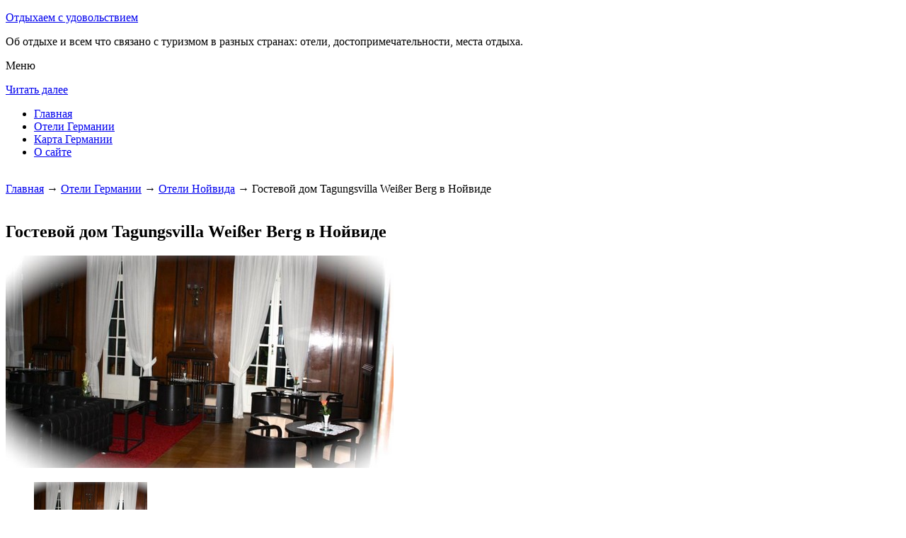

--- FILE ---
content_type: text/html; charset=UTF-8
request_url: http://cantenna.ru/oteli-germanii/neuwied/tagungsvilla-weier-berg/
body_size: 6032
content:


<!DOCTYPE html>
        <!-- paulirish.com/2008/conditional-stylesheets-vs-css-hacks-answer-neither/ -->
        <!--[if IE 7]> <html class="no-js lt-ie9 lt-ie8" lang="ru-RU"> <![endif]-->
        <!--[if IE 8]> <html class="no-js lt-ie9" lang="ru-RU"> <![endif]-->
        <!--[if gt IE 8]><!--> <html class="no-js" lang="ru-RU"> <!--<![endif]-->
        <head> 
        <meta charset="UTF-8" />
        <meta name="viewport" content="width=device-width" />
        <meta name="language" content="ru" />
        <title>Отель Tagungsvilla Weißer Berg в Нойвиде – описание и фото отеля Tagungsvilla Weißer Berg в Нойвиде, Германия</title>
        <meta name="description" content="Эта красивая вилла расположена в районе Нидербибер города Нойвида, в 15 минутах езды от города Кобленца.К услугам гостей номера с бесплатным WiFi, стильный ресторан и бесплатная парковка." />
        <meta name="keywords" content="Гостевой дом Tagungsvilla Weißer Berg в Нойвиде" />
        <link rel="canonical" href="http://cantenna.ru/oteli-germanii/neuwied/tagungsvilla-weier-berg/" />
        <link rel='stylesheet' id='colorbox-theme11-css'  href='http://cantenna.ru/style/themes/theme11/colorbox.css' type='text/css' media='screen' />
        <link rel='stylesheet' id='leaf-style-css'  href='http://cantenna.ru/style/style-min.css' type='text/css' media='all' />
                       <script src="https://ajax.googleapis.com/ajax/libs/jquery/1.12.2/jquery.min.js"></script>
                <script type="text/javascript" src="http://cantenna.ru/style/js/jquery.colorbox-min.js"></script>
        
        <style type="text/css" id="custom-background-css">
        body.custom-background { background-image: url('http://cantenna.ru/wp-content/themes/leaf/images/body-BG.png'); background-repeat: repeat; background-position: top left; background-attachment: scroll; }
        </style>
        
        <script>
           /* <![CDATA[ */
        var jQueryColorboxSettingsArray = {"jQueryColorboxVersion":"4.6.1","colorboxInline":"false","colorboxIframe":"false","colorboxGroupId":"","colorboxTitle":"","colorboxWidth":"false","colorboxHeight":"false","colorboxMaxWidth":"false","colorboxMaxHeight":"false","colorboxSlideshow":"false","colorboxSlideshowAuto":"false","colorboxScalePhotos":"false","colorboxPreloading":"false","colorboxOverlayClose":"false","colorboxLoop":"true","colorboxEscKey":"true","colorboxArrowKey":"true","colorboxScrolling":"true","colorboxOpacity":"0.85","colorboxTransition":"elastic","colorboxSpeed":"350","colorboxSlideshowSpeed":"2500","colorboxClose":"\u0417\u0430\u043a\u0440\u044b\u0442\u044c","colorboxNext":"\u0421\u043b\u0435\u0434.","colorboxPrevious":"\u041f\u0440\u0435\u0434.","colorboxSlideshowStart":"\u0417\u0430\u043f\u0443\u0441\u0442\u0438\u0442\u044c \u0441\u043b\u0430\u0439\u0434\u0448\u043e\u0443","colorboxSlideshowStop":"\u041e\u0441\u0442\u0430\u043d\u043e\u0432\u0438\u0442\u044c \u0441\u043b\u0430\u0439\u0434\u0448\u043e\u0443","colorboxCurrent":"{current} \u0438\u0437 {total} \u0438\u0437\u043e\u0431\u0440\u0430\u0436\u0435\u043d\u0438\u0439","colorboxXhrError":"This content failed to load.","colorboxImgError":"This image failed to load.","colorboxImageMaxWidth":"false","colorboxImageMaxHeight":"false","colorboxImageHeight":"false","colorboxImageWidth":"false","colorboxLinkHeight":"false","colorboxLinkWidth":"false","colorboxInitialHeight":"100","colorboxInitialWidth":"300","autoColorboxJavaScript":"","autoHideFlash":"","autoColorbox":"true","autoColorboxGalleries":"","addZoomOverlay":"","useGoogleJQuery":"","colorboxAddClassToLinks":""};
        /* ]]> */
           
            jQuery.extend(jQuery.colorbox.settings, {
                   current: "изображение {current} из {total}",
                   previous: "назад",
                   next: "вперёд",
                   close: "закрыть",
                   xhrError: "Не удалось загрузить содержимое.",
                   imgError: "Не удалось загрузить изображение.",
                   slideshowStart: "начать слайд-шоу",
                   slideshowStop: "остановить слайд-шоу"
           });
          $(document).ready(function(){
				//Examples of how to assign the Colorbox event to elements
				$('a[href$=".gif"], a[href$=".jpg"], a[href$=".jpeg"], a[href$=".png"], a[href$=".bmp"]').colorbox({rel:'cboxElement'});
				
				//Example of preserving a JavaScript event for inline calls.
				$("#click").click(function(){ 
					$('#click').css({"background-color":"#f00", "color":"#fff", "cursor":"inherit"}).text("Open this window again and this message will still be here.");
					return false;
				});
			});
        </script>
	
            <!--LiveInternet counter--><script type="text/javascript"><!--
            new Image().src = "//counter.yadro.ru/hit?r"+
            escape(document.referrer)+((typeof(screen)=="undefined")?"":
            ";s"+screen.width+"*"+screen.height+"*"+(screen.colorDepth?
            screen.colorDepth:screen.pixelDepth))+";u"+escape(document.URL)+
            ";"+Math.random();//--></script><!--/LiveInternet-->        
        

</head>

<body class="home blog custom-background single-author">


<div id="page" class="hfeed site">

	<div id="head-container">
            
		<div class="row">
			<header id="masthead" class="site-header row twelve columns" role="banner">

				<div class="row">
					<div class="header-group six columns">
					
						
				
	
      
 <hgroup>
 			
<p class="site-title"><a href="http://cantenna.ru" title="Отдыхаем с удовольствием" rel="home">Отдыхаем с удовольствием</a></p>
<p class="site-description">Об отдыхе и всем что связано c туризмом в разных странах: отели, достопримечательности, места отдыха.</p>
								
</hgroup>                                           
                                            
                                      
                                        
                                        
                                        </div><!-- .header-group .six .columns -->
					
												
				</div><!-- .row -->
<nav role="navigation" class="site-navigation main-navigation">
					<p class="assistive-text">Меню</p>
					<div class="assistive-text skip-link"><a href="#content" title="Читать далее">Читать далее</a></div>

					<div class="sf-menu"><ul class="sf-menu"><li><a href="http://cantenna.ru">Главная</a></li><li><a href="http://cantenna.ru/oteli-germanii/">Отели Германии</a></li><li><a href="http://cantenna.ru/karta-germanii/">Карта Германии</a></li><li><a href="http://cantenna.ru/o-sajte/">О сайте</a></li></ul></div></nav>
				
			</header><!-- #masthead .site-header .twelve .columns -->
		</div><!-- .row -->
	</div><!-- #head-container -->
	


	

   <div id="main" class="row">
                                
           <div id="primary" class="site-content eight columns">
		<div id="content" role="main">
		


        
	
        
    
        <br>
	
	





			<div class="breadcrumbs"><a href="http://cantenna.ru">Главная</a> → <a  href="http://cantenna.ru/oteli-germanii/">Отели Германии</a> → <a  href="http://cantenna.ru/oteli-germanii/neuwied/">Отели Нойвида</a> → Гостевой дом Tagungsvilla Weißer Berg в Нойвиде</div><br><article class="format-standard hentry">
    
    
    <div class="wide form">
  
    
    





<header class="entry-header">
<h1 class="entry-title">Гостевой дом Tagungsvilla Weißer Berg в Нойвиде</h1>
</header>
<div class="entry-content">
    

		<div id="kartin"><a href="http://cantenna.ru/wp-content/uploads/big/2042-1.jpg"><img src="http://cantenna.ru/wp-content/uploads/bigfirst/2042-1.jpg" /></a><ul class="hr"><li><a href="http://cantenna.ru/wp-content/uploads/big/2042-1.jpg"><img src="http://cantenna.ru/wp-content/uploads/small/2042-1.jpg" /></a></li><li><a href="http://cantenna.ru/wp-content/uploads/big/2042-2.jpg"><img src="http://cantenna.ru/wp-content/uploads/small/2042-2.jpg" /></a></li><li><a href="http://cantenna.ru/wp-content/uploads/big/2042-3.jpg"><img src="http://cantenna.ru/wp-content/uploads/small/2042-3.jpg" /></a></li></ul></div><h2>Об отеле</h2>Эта красивая вилла расположена в районе Нидербибер города Нойвида, в 15 минутах езды от города Кобленца. К услугам гостей номера с бесплатным WiFi, стильный ресторан и бесплатная парковка.<br />
<br />
Номера отеля Tagungsvilla Weisser Berg оснащены телевизором со спутниковыми каналами и располагают собственной ванной комнатой.<br />
<br />
В XVIII веке здание отеля занимал металлургический завод, который был преобразован в эксклюзивную виллу в 1910 году. Гости могут отдохнуть в историческом саду.<br />
<br><h2>Краткое описание отеля</h2><table class="tabl"><tr><td>Количество номеров</td><td>16</td></tr><tr><td>Интернет</td><td>Интернет, Wi-Fi</td></tr><tr><td>Адрес</td><td>Weißer Berg 5</div></td></tr><tr><td>Регистрация заезда и выезда постояльцев</td><td>Регистрация заезда постояльцев с 12:00 до 18:00<br>Регистрация выезда с 07:00 до 12:00</td></tr></table><br><h2>Услуги, предоставляемые отелем</h2><table class="tabl"><tr><td>Общие</td><td>Номера с ванной, Есть ресторан, Разрешены домашние животные, Сад, Терраса, Для некурящих есть отдельные номера, Отопление, На территории есть парковка, Парковка для частных лиц</td></tr><tr><td>Сервисы</td><td>Банкетный зал и Конференц-зал</td></tr><tr><td>Спорт и Отдых</td><td>Сауна</td></tr><tr><td>Парковка</td><td>Парковка бесплатно</td></tr><tr><td>Интернет</td><td>Интернет, Wi-Fi</td></tr><tr><td>Виды принимаемых кредитных карт</td><td><p>Visa, Euro/Mastercard, Maestro, EC-Card</p></td></tr></table><br>    



 
    
    
</div><!-- .entry-content -->


</article><!-- #post -->



<div class="comments-wrap row">
		<div id="comments" class="comments-area twelve columns">
                    
           
<h3 class="comments-title">
    
0 комментариев на тему "Гостевой дом Tagungsvilla Weißer Berg в Нойвиде"</h3> 		
<ol class="commentlist">
</ol><!-- .commentlist -->

 

                
                
<div id="respond" class="comment-respond">
<h3 id="reply-title" class="comment-reply-title">Добавить комментарий</h3>
<form action="http://cantenna.ru/wp-comments-post.php" method="post" id="commentform" class="comment-form">
<p class="comment-notes"><span id="email-notes">Ваш e-mail не будет опубликован.</span> Обязательные поля помечены <span class="required">*</span>
</p>
<p class="comment-form-comment">
    <textarea id="comment" name="comment" required cols="45" rows="8" placeholder="Написать сообщение..." aria-required="true">
    </textarea>
</p>
<p class="comment-form-author">
    <input x-autocompletetype="name-full" id="author" name="author" type="text" required size="30" placeholder="Ваше имя: *" aria-required="true" />
</p>
<p class="comment-form-email">
<input x-autocompletetype="email" id="email" name="email" type="text" required size="30" placeholder="Ваш почтовый ящик: *" aria-required="true" />
</p>
<p class="form-submit">
<input name="submit" type="submit" id="submit" class="submit" value="Отправить комментарий" />
<input type='hidden' name='comment_post_ID' value='11176' id='comment_post_ID' />
<input type='hidden' name='comment_parent' id='comment_parent' value='0' />
</p><p style="display: none;"><input type="hidden" id="akismet_comment_nonce" name="akismet_comment_nonce" value="f7e5a31ec9" /></p>
<p style="display: none;"><input type="hidden" id="ak_js" name="ak_js" value="34"/></p>
    </form>
</div><!-- #respond -->

</div><!-- #comments .comments-area .twelve .columns -->
</div><!-- .comments-wrap .row -->
						




		</div><!-- #content -->
	</div><!-- #primary .site-content .eight .columns -->
        
<div id="secondary" class="widget-area four columns" role="complementary">

	
	<aside id="categories-2" class="widget widget_categories">
	<h3 class="widget-title"><span>Познавательно</span></h3>		
	<a href="http://cantenna.ru/kurortnyj-otdyh-v-yalte/">Курортный отдых в Ялте</a><br>
	<a href="http://cantenna.ru/kratkaya-informatsiya-o-respublike-kareliya/">Краткая информация о республике Карелия</a><br>

		
	</aside>	
    
    
		    
	
<aside id="search-2" class="widget widget_search">


<div class="search-bar">
    

        
   <form id="searchform" action="/search" method="get"><label for="search" class="assistive-text">Поиск</label><input class="submit" id="submit" type="submit" name="yt0" value="Поиск" /><input id="s" class="field" placeholder="Поиск..." type="text" value="" name="search" /></form>
        
	</div>
</aside>	
    

    
<aside id="categories-3" class="widget widget_categories">
<h3 class="widget-title"><span>Рубрики</span></h3>		
    <ul>
	
	<div class="portlet" id="yw0">
<div class="portlet-content">

	    <li class="cat-item cat-item-7">
		<a href="/category/rossiya">Россия</a>	</li>
	    <li class="cat-item cat-item-7">
		<a href="/category/sooruzheniya">Сооружения</a>	</li>
	
</div>
</div>	
     </ul>
</aside>   
    
    
 <aside id="categories-3" class="widget widget_categories">
<h3 class="widget-title"><span>Популярное</span></h3>		
    <ul>
	
	<div class="portlet" id="yw1">
<div class="portlet-content">

	    <li>
	
		<a href="/oteli-germanii/arnsberg/altes-backhaus">Гостевой дом Altes Backhaus в Арнсберге</a> (27754)	</li>
	    <li>
	
		<a href="/oteli-germanii/altenahr/gasthaus-assenmacher">Гостевой дом Gasthaus Assenmacher в Альтенаре</a> (16925)	</li>
	    <li>
	
		<a href="/oteli-germanii">Отели Германии</a> (7509)	</li>
	    <li>
	
		<a href="/kratkaya-informatsiya-o-respublike-kareliya">Краткая информация о республике Карелия</a> (7323)	</li>
	    <li>
	
		<a href="/karta-germanii">Карта Германии</a> (7171)	</li>
	    <li>
	
		<a href="/karta-sajta">Карта сайта 1 часть</a> (7055)	</li>
	    <li>
	
		<a href="/kurortnyj-otdyh-v-yalte">Курортный отдых в Ялте</a> (7025)	</li>
	    <li>
	
		<a href="/oteli-germanii/bad_iburg/landidyll-hotel-zum-freden">Отель Landidyll Hotel Zum Freden в Бад-Ибурге</a> (6961)	</li>
	    <li>
	
		<a href="/daniya-skazochnaya-strana">Дания: сказочная страна</a> (6716)	</li>
	    <li>
	
		<a href="/vengriya-sentendre-martsipany-vino-i-unikalnyj-mestnyj-kolorit">Венгрия. Сентендре - марципаны, вино и уникальный местный колорит.</a> (6641)	</li>
	
</div>
</div>
		


	<li>
	</li>
     </ul>
</aside>   

 <aside id="categories-3" class="widget widget_categories">
<h3 class="widget-title"><span>Недавние записи</span></h3>		
    <ul>
	           <div class="portlet" id="yw2">
<div class="portlet-content">
    <li>
	
		<a href="/ozdorovitelnyj-otdyh-u-chernogo-morya-v-sanatorii-rossiyanka">Оздоровительный отдых у Черного моря в санатории Россиянка</a>	</li>
	    <li>
	
		<a href="/kurortnyj-otdyh-v-yalte">Курортный отдых в Ялте</a>	</li>
	    <li>
	
		<a href="/kratkaya-informatsiya-o-respublike-kareliya">Краткая информация о республике Карелия</a>	</li>
	    <li>
	
		<a href="/monreal-nemnogo-evropy-v-serdtse-severnoj-ameriki">Монреаль. Немного Европы в сердце Северной Америки.</a>	</li>
	    <li>
	
		<a href="/vengriya-sentendre-martsipany-vino-i-unikalnyj-mestnyj-kolorit">Венгрия. Сентендре - марципаны, вино и уникальный местный колорит.</a>	</li>
	</div>
</div>        	<li>
		<li></li><li></li>	</li>
     </ul>
</aside>   

 
    
    
</div><!-- #secondary .widget-area .four .columns -->

</div><!-- #main .row -->



		
		

		
	<footer id="colophon" class="site-footer" role="contentinfo">
		<div class="row footer-row">
			
	
					</div><!-- .row .footer-row -->
        
        
	
		<div class="footer-info">
			<div class="row info-wrap">
			
				<div class="copyright six columns">

					&copy; 2015-2026 <a href="http://cantenna.ru/karta-sajta/">1</a>&nbsp;<a href="http://cantenna.ru/karta-sajta/2/">2</a>&nbsp;<a href="http://cantenna.ru/karta-sajta/3/">3</a>&nbsp;<a href="http://cantenna.ru/karta-sajta/4/">4</a>&nbsp;<a href="http://cantenna.ru/karta-sajta/5/">5</a>
<br>
Страница сгенерирована за 0.15576 секунд. Запросов 8. Потребление памяти 1.34 Мб. <br>
<!--LiveInternet logo--><a rel="nofollow" href="//www.liveinternet.ru/click"
target="_blank"><img src="//counter.yadro.ru/logo?50.1"
title="LiveInternet"
alt="" border="0" width="31" height="31"/></a><!--/LiveInternet-->



				</div><!-- .copyright .six .columns -->

				<div class="site-info six columns">

					
				</div><!-- .site-info .six .columns -->
				
			</div><!-- .row info-wrap-->
		</div><!-- .footer-info -->
		
		<div class="scroll-to-top"></div><!-- .scroll-to-top -->
		
	</footer><!-- #colophon .site-footer -->
</div><!-- #page .hfeed .site -->

<!-- Begin wp_footer() -->
<!-- End wp_footer() -->

</body>
</html>

	
